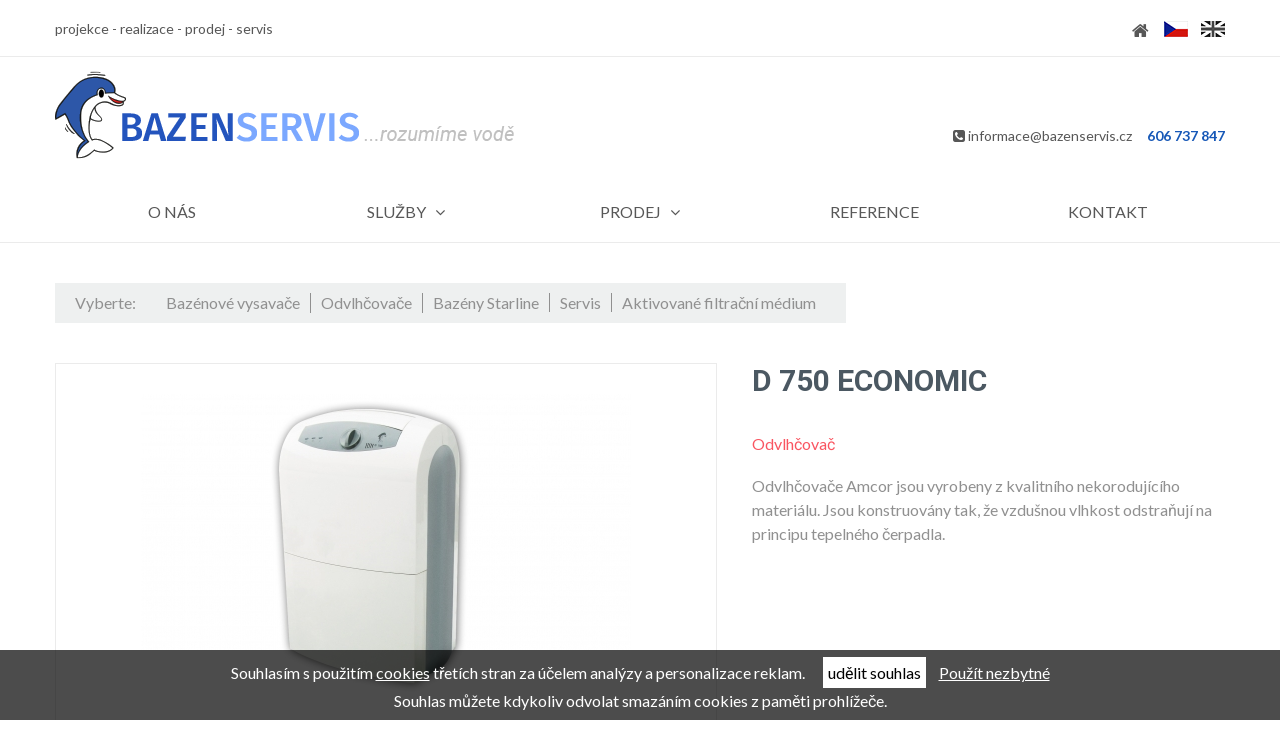

--- FILE ---
content_type: text/html; charset=UTF-8
request_url: https://www.bazenservis.cz/d-750-economic_21
body_size: 4172
content:
<!DOCTYPE html>
<html lang="cs">
<head>
    <meta charset="utf-8" />
    <title>D 750 ECONOMIC</title>
    <meta name="viewport" content="width=device-width, initial-scale=1.0" />
    <meta name="author" content="PANKREA s.r.o." />
    <meta name="keywords" content="D, 750, ECONOMIC" />
    <meta name="description" content="Odvlhčovače Amcor jsou vyrobeny z kvalitního nekorodujícího materiálu. Jsou ..." />
    <meta name="format-detection" content="telephone=no" />
    <meta name="robots" content="index, follow" />
    <link href="/templates/shared.css" rel="stylesheet" />
    <link href="/templates/main.css?v=1801121003" rel="stylesheet" />
    <link href="https://fonts.googleapis.com/css?family=Lato:400,400i,700,700i|Roboto:400,400i,700&amp;subset=latin-ext" rel="stylesheet" />
    <link href="/includes/plugins/fancybox/jquery.fancybox.css" rel="stylesheet" />
    <link href="/includes/plugins/nivo-slider/nivo-slider.css" rel="stylesheet" />
    <link href="/includes/plugins/nivo-slider/themes/default/default.css" rel="stylesheet" />
    <link href="/templates/images/favicon.ico" rel="icon" />
    
    <script src="/includes/Widgets/?mods=default,Catalogue&amp;v=20251128064803"></script>
    <script src="/includes/plugins/fancybox/jquery.fancybox.pack.js"></script>
    <script src="/includes/plugins/nivo-slider/jquery.nivo.slider.js"></script>
</head>
<body>
    <script>
        window.dataLayer=window.dataLayer || [];
        function gtag(){dataLayer.push(arguments);}
        gtag("consent","default",{
            "ad_storage":"denied",
            "analytics_storage":"denied",
            "personalization_storage":"denied"
        });
    </script>
<!-- Google Tag Manager -->
<noscript><iframe src="//www.googletagmanager.com/ns.html?id=GTM-WN84XDR"
height="0" width="0" style="display:none;visibility:hidden"></iframe></noscript>
<script>(function(w,d,s,l,i){w[l]=w[l]||[];w[l].push({"gtm.start":
new Date().getTime(),event:"gtm.js"});var f=d.getElementsByTagName(s)[0],
j=d.createElement(s),dl=l!="dataLayer"?"&l="+l:"";j.async=true;j.src=
"//www.googletagmanager.com/gtm.js?id="+i+dl;f.parentNode.insertBefore(j,f);
})(window,document,"script","dataLayer","GTM-WN84XDR");</script>
<!-- End Google Tag Manager -->
<div id="mContext">
            <header>
                <div class="inner">
                    <div id="specialization"><a href="/cs/sluzby/projekt-bazenu" class="item">projekce</a> <a href="/cs/sluzby/realizace-bazenu-koupalist-lazni" class="item">realizace</a> <a href="/cs/prodej-bazenove-techniky" class="item">prodej</a> <a href="/cs/sluzby/servis-koupalist-a-bazenu" class="item">servis</a></div>
                    <div id="lang">
                        <a href="/" class="cs selected"></a>
			<a href="/en" class="en"></a>
                        
                    </div>
                    <div id="home"><a href="/"></a></div>
                    <div class="cleaner"></div>
                </div>
                <div class="line"></div>
                <div class="inner">
                    <div class="logo">
                        <a href="/"><img src="/templates/images/logo.png" alt="bazenservis.cz" /></a>
                    </div>
                    <div class="claim"><img src="/templates/images/claim.png" alt="rozumíme vodě" /></div>
                    <div class="cta"><a href="mailto:informace@bazenservis.cz">informace@bazenservis.cz</a><a href="tel:+420606737847">606 737 847</a></div>
                    <div class="cleaner"></div>
                </div>
                <div class="inner" id="menu">
                    <nav class="menu">
                        <a href="#"></a>
                        <ul>
                <li class="liItem0 expanded haschilds">
                    <a href="/cs/bazenservis-tyniste-nad-orlici"><span class="masterText">O nás</span>
                    <span class="doexpandchild"></span></a>
                    <ul>
                <li class="liItem0 expanded">
                    <a href="/cs/o-nas/historie-spolecnosti"><span class="masterText">Historie</span>
                    </a>
                    </li>
                    <li class="liItem1 expanded">
                    <a href="/cs/o-nas/hodnoty"><span class="masterText">Hodnoty</span>
                    </a>
                    </li>
                    </ul>
                </li>
                    <li class="liItem1 expanded haschilds">
                    <a href="/cs/sluzby"><span class="masterText">Služby</span>
                    <span class="doexpandchild"></span></a>
                    <ul>
                <li class="liItem0 expanded">
                    <a href="/cs/sluzby/projekt-bazenu"><span class="masterText">Projekce</span>
                    </a>
                    </li>
                    <li class="liItem1 expanded">
                    <a href="/cs/sluzby/realizace-bazenu-koupalist-lazni"><span class="masterText">Realizace</span>
                    </a>
                    </li>
                    <li class="liItem2 expanded">
                    <a href="/cs/sluzby/servis-koupalist-a-bazenu"><span class="masterText">Servis</span>
                    </a>
                    </li>
                    </ul>
                </li>
                    <li class="liItem2 expanded haschilds">
                    <a href="/cs/prodej-bazenove-techniky"><span class="masterText">Prodej</span>
                    <span class="doexpandchild"></span></a>
                    <ul>
                <li class="liItem0 expanded">
                    <a href="/bazenove-vysavace_27"><span class="masterText">Bazénové vysavače</span>
                    </a>
                    </li>
                    <li class="liItem1 expanded">
                    <a href="/odvlhcovace_33"><span class="masterText">Odvlhčovače</span>
                    </a>
                    </li>
                    <li class="liItem2 expanded">
                    <a href="/cs/monoblokove-bazeny-starline"><span class="masterText">Bazény Starline</span>
                    </a>
                    </li>
                    <li class="liItem3 expanded">
                    <a href="/cs/prodej/servis-prodanych"><span class="masterText">Servis</span>
                    </a>
                    </li>
                    <li class="liItem4 expanded">
                    <a href="/cs/aktivovane-filtracni-medium"><span class="masterText">Aktivované filtrační médium</span>
                    </a>
                    </li>
                    </ul>
                </li>
                    <li class="liItem3 expanded">
                    <a href="/cs/reference"><span class="masterText">Reference</span>
                    </a>
                    </li>
                    <li class="liItem4 expanded">
                    <a href="/cs/kontakt"><span class="masterText">Kontakt</span>
                    </a>
                    </li>
                    </ul>
                
                    </nav>
                </div>
            </header>
            <div class="line"></div><div id="catologueContent">
        <div class="inner">
        <div class="anav">
            <div class="title">Vyberte:</div>
            <ul>
                <li class="liItem0">
                    <a href="/bazenove-vysavace_27"><span class="masterText">Bazénové vysavače</span>
                    </a>
                    </li>
                    <li class="liItem1">
                    <a href="/odvlhcovace_33"><span class="masterText">Odvlhčovače</span>
                    </a>
                    </li>
                    <li class="liItem2">
                    <a href="/cs/monoblokove-bazeny-starline"><span class="masterText">Bazény Starline</span>
                    </a>
                    </li>
                    <li class="liItem3">
                    <a href="/cs/prodej/servis-prodanych"><span class="masterText">Servis</span>
                    </a>
                    </li>
                    <li class="liItem4">
                    <a href="/cs/aktivovane-filtracni-medium"><span class="masterText">Aktivované filtrační médium</span>
                    </a>
                    </li>
                    </ul>
                
            <div class="cleaner"></div>
        </div>
        <div class="cleaner"></div>
    <div class="detail">
    <div class="imagesPart">
    <div class="main">
<a href="/data/productslists/1/plp/21/click/585907a99650a.jpg" class="fancybox" data-fancybox-group="product_21">
                        <img src="/data/productslists/1/plp/21/detail/585907a99650a.jpg" alt="585907a99650a.jpg" />
                    </a>
</div><div class="others"></div>
    </div>
    <div class="textRP">
        <h1>D 750 ECONOMIC</h1>
        <div class="group">Odvlhčovač</div>
        <p>Odvlhčovače Amcor jsou vyrobeny z kvalitního nekorodujícího materiálu. Jsou konstruovány tak, že vzdušnou vlhkost odstraňují na principu tepelného čerpadla.</p>
        <div class="productproperties"></div>
    </div>
    <div class="cleaner"></div>
    <div class="filesBox product"><div class="file"><div class="type"><img src="/downloads/pdf-icon.png" alt="pdf" width="35" height="35" /></div><div class="txt"><strong><a href="/downloads/productfiles/21/6819b3b35fa7e.pdf" download="katalog-bazenservis 2025.pdf.pdf">katalog-bazenservis 2025.pdf</a></strong><br />Velikost: 16,8 MB</div><div class="cleaner"></div></div><div class="file"><div class="type"><img src="/downloads/pdf-icon.png" alt="pdf" width="35" height="35" /></div><div class="txt"><strong><a href="/downloads/productfiles/21/682d7066eb5f7.pdf" download="katalogovy list amcor d750 e.pdf.pdf">katalogovy list amcor d750 e.pdf</a></strong><br />Velikost: 0,7 MB</div><div class="cleaner"></div></div></div>
    <div class="dnav">
        <ul>
            <li class="selected"><a href="#description">Popis</a></li>
            <!-- <li><a href="#files">Soubory ke stažení</a></li> -->
        </ul>
        <div class="cleaner"></div>
    </div>
    <div class="tabs">
        <div class="tab selected" id="description">
            <p>Součástí výbavy odvlhčovačů Amcor je automatické odmrazování. Vzhledem k jednoduché instalaci a snadné údržbě lze odvlhčovače Amcor použít jak ve starších tak i v nově budovaných prostorách.</p>
<h2>Použití</h2>
<p>Odvlhčovače Amcor jsou nezbytné pro vnitřní bazény, u kterých není zřízena vzduchotechnika. Odstraňují ze vzduchu vlhkost, zamezují kondenzaci páry na oknech a stěnách a odstraňují tak příčinu vzniku plísní. Odvlhčovače Amcor lze využít všude, kde vznikají problémy se zvýšenou vlhkostí vzduchu - tedy nejen v bazénech. Odvlhčovače jsou vybaveny prachovými filtry a zároveň s odvlhčením zlepšují čistotu vzduchu.</p>
<h2>Specifikace</h2>
<p>Odvlhčovač D750 Economic je moderní zařízení s příjemnou vnější úpravou. Při optimálních podmínkách je schopen odvlhčit až 16 litrů denně. Váží pouhých 21 kg a je vybaven kolečky a výsuvným držadlem. Kondenzát je možno zachycovat do zásobníku na zkondenzovanou vodu nebo ho lze odvádět nepřetržitě hadicí mimo odvlhčovač.</p>
<h2>Technické údaje</h2>
<table class="tabProd">
<tbody>
<tr>
<td>Odvlhčení</td>
<td>16 l / den</td>
</tr>
<tr>
<td>Přefiltrovaný objem vzduchu</td>
<td>300 m<sup>3</sup> / hod.</td>
</tr>
<tr>
<td>Nasávání vzduchu</td>
<td>zadem</td>
</tr>
<tr>
<td>Výtlak vzduchu</td>
<td>vrchem</td>
</tr>
<tr>
<td>Objem zásobníku kond. vody</td>
<td>5 l</td>
</tr>
<tr>
<td>Napojení hadice kond. vody</td>
<td>13 mm</td>
</tr>
<tr>
<td>Plocha filtru vzduchu</td>
<td>480 cm<sup>2</sup></td>
</tr>
<tr>
<td>Elektrické napájení</td>
<td>230 V / 50 Hz</td>
</tr>
<tr>
<td>Elektrický příkon</td>
<td>0,55 kW</td>
</tr>
<tr>
<td>Regulátor vlhkosti</td>
<td>ZABUDOVANÝ</td>
</tr>
<tr>
<td>Chladivo</td>
<td>R 410A</td>
</tr>
<tr>
<td>Provozní teplota vzduchu</td>
<td>10 - 35 °C</td>
</tr>
<tr>
<td>Rozměr š/v/h</td>
<td>390/612/270 mm</td>
</tr>
<tr>
<td>Hmotnost</td>
<td>15 kg</td>
</tr>
</tbody>
</table>
<p><br />Detailní technické podmínky k provozování zařízení jsou uvedeny v návodu.</p>
        </div>
        <div class="tab" id="files">
            </div></div>
        <div class="cleaner"></div>
    </div>
    
        </div>
    </div>
    </div></div></div><div class="footer" id="hp3Btns">
<div class="inner"><a href="/cs/sluzby" class="item">
<div class="text">
<div class="title">N&aacute;vrh a realizace</div>
<div class="sub">Koupali&scaron;tě, baz&eacute;ny, wellness, l&aacute;zně</div>
</div>
<div class="cleaner"></div>
</a> <a href="/cs/prodej-bazenove-techniky" class="item">
<div class="text">
<div class="title">Prodej</div>
<div class="sub">Vysavačů a odvlhčovačů</div>
</div>
<div class="cleaner"></div>
</a> <a href="/cs/sluzby/servis-koupalist-a-bazenu" class="item">
<div class="text">
<div class="title">Servis</div>
<!--<div class="sub">V&scaron;eho druhu</div>--></div>
<div class="cleaner"></div>
</a>
<div class="cleaner"></div>
</div>
</div><div class="line"></div>
            <div id="logos">
                <div class="inner">
                    <div class="in"><a href="http://www.aquapce.cz/" target="_blank"><img src="/templates/images/c1.jpg" alt="c1" /></a> <a href="http://www.bazen-litomysl.cz/" target="_blank"><img src="/templates/images/c2.jpg" alt="c2" /></a> <a href="http://www.surfarena.cz/" target="_blank"><img src="/templates/images/c3.jpg" alt="c3" /></a> <a href="http://bazen.tsvmyto.cz/" target="_blank"><img src="/templates/images/c4.jpg" alt="c4" /></a> <a href="http://sportkralupy.cz/" target="_blank"><img src="/templates/images/c5.jpg" alt="c5" /></a> <a href="http://koupaliste-mor-krumlov.webnode.cz/" target="_blank"><img src="/templates/images/c6.jpg" alt="c6" /></a></div>
                </div>
            </div>
            <footer>
                <div class="inner">
                    <div class="threeCols">
                        <div class="col">
                            <div class="logo"><a href="/"><img src="/templates/images/logo.png" alt="bazenservis.cz" /></a></div>
                            <div class="addr"><a class="map" href="/cs/kontakt">BAZENSERVIS s.r.o. <br />Čapkova 538, 517 21 T&yacute;ni&scaron;tě nad Orlic&iacute;</a> <a class="mail" href="mailto:informace@bazenservis.cz">informace@bazenservis.cz</a> <a class="phone" href="tel:+420494372010">494 372 010</a></div>
<p><a href="/downloads/politika-spolecnosti.pdf" target="_blank" rel="noopener">Politika společnosti</a><br /><a href="/downloads/2023/formular-odstoupeni-od-smlouvy.pdf" target="_blank" rel="noopener">Formul&aacute;ř odstoupen&iacute; od smlouvy</a></p>
                        </div>
                        <div class="col">
                            <div class="superTitle">Informace</div>
                            <nav class="fln">
                                <ul>
  		<li><a href="/cs/bazenservis-tyniste-nad-orlici">O nás</a>
                                    </li>
  			<li><a href="/cs/sluzby/projekt-bazenu">Projekce</a>
                                    </li>
  			<li><a href="/cs/o-nas/historie-spolecnosti">Historie</a>
                                    </li>
  			<li><a href="/cs/sluzby/realizace-bazenu-koupalist-lazni">Realizace</a>
                                    </li>
  			<li><a href="/cs/o-nas/hodnoty">Hodnoty</a>
                                    </li>
  			<li><a href="/cs/prodej-bazenove-techniky">Prodej</a>
                                    </li>
  			<li><a href="/cs/sluzby/servis-koupalist-a-bazenu">Servis</a>
                                    </li>
  			<li><a href="/cs/kontakt">Kontakt</a>
                                    </li>
  			<li><a href="/cs/reference">Reference</a>
                                    </li>
  			</ul>
                                <div class="cleaner"></div>
                            </nav>
                        </div>
                        <div class="col">
                            <div class="lnona">
<div class="superTitle">Kontaktn&iacute; formul&aacute;ř</div>
<div class="text">Chcete se dozvědět v&iacute;ce informac&iacute;?</div>
<a class="link" href="/cs/kontaktni-formular">Napi&scaron;te n&aacute;m</a><br /><br /><a class="link" href="/downloads/prodejce">Pro prodejce</a></div>
                        </div>
                        <div class="cleaner"></div>
                    </div>
                </div>
            </footer>
            <div id="absFooter">
                <span>©2026 BAZENSERVIS s.r.o.</span>
                <a href="http://www.pankrea.cz" target="_blank">Webové stránky ©2026 PANKREA</a>
                <a href="http://www.pankrea.cz/estofan" target="_blank">Provozováno na systému Estofan</a>
                <a href="#" id="cookieschange">Nastavení cookies</a>
            </div>
        </div>
    <div id="mainMenu" class="sidenav">
        <div class="supertitle">Menu</div>
        <ul>
                <li class="liItem0 expanded haschilds">
                    <a href="/cs/bazenservis-tyniste-nad-orlici"><span class="masterText">O nás</span>
                    <span class="doexpandchild"></span></a>
                    <ul>
                <li class="liItem0 expanded">
                    <a href="/cs/o-nas/historie-spolecnosti"><span class="masterText">Historie</span>
                    </a>
                    </li>
                    <li class="liItem1 expanded">
                    <a href="/cs/o-nas/hodnoty"><span class="masterText">Hodnoty</span>
                    </a>
                    </li>
                    </ul>
                </li>
                    <li class="liItem1 expanded haschilds">
                    <a href="/cs/sluzby"><span class="masterText">Služby</span>
                    <span class="doexpandchild"></span></a>
                    <ul>
                <li class="liItem0 expanded">
                    <a href="/cs/sluzby/projekt-bazenu"><span class="masterText">Projekce</span>
                    </a>
                    </li>
                    <li class="liItem1 expanded">
                    <a href="/cs/sluzby/realizace-bazenu-koupalist-lazni"><span class="masterText">Realizace</span>
                    </a>
                    </li>
                    <li class="liItem2 expanded">
                    <a href="/cs/sluzby/servis-koupalist-a-bazenu"><span class="masterText">Servis</span>
                    </a>
                    </li>
                    </ul>
                </li>
                    <li class="liItem2 expanded haschilds">
                    <a href="/cs/prodej-bazenove-techniky"><span class="masterText">Prodej</span>
                    <span class="doexpandchild"></span></a>
                    <ul>
                <li class="liItem0 expanded">
                    <a href="/bazenove-vysavace_27"><span class="masterText">Bazénové vysavače</span>
                    </a>
                    </li>
                    <li class="liItem1 expanded">
                    <a href="/odvlhcovace_33"><span class="masterText">Odvlhčovače</span>
                    </a>
                    </li>
                    <li class="liItem2 expanded">
                    <a href="/cs/monoblokove-bazeny-starline"><span class="masterText">Bazény Starline</span>
                    </a>
                    </li>
                    <li class="liItem3 expanded">
                    <a href="/cs/prodej/servis-prodanych"><span class="masterText">Servis</span>
                    </a>
                    </li>
                    <li class="liItem4 expanded">
                    <a href="/cs/aktivovane-filtracni-medium"><span class="masterText">Aktivované filtrační médium</span>
                    </a>
                    </li>
                    </ul>
                </li>
                    <li class="liItem3 expanded">
                    <a href="/cs/reference"><span class="masterText">Reference</span>
                    </a>
                    </li>
                    <li class="liItem4 expanded">
                    <a href="/cs/kontakt"><span class="masterText">Kontakt</span>
                    </a>
                    </li>
                    </ul>
                
    </div>
    <div id="AL" class="sidenav">
    
    </div>
</body>
</html>


--- FILE ---
content_type: text/css
request_url: https://www.bazenservis.cz/templates/shared.css
body_size: 603
content:
.cleaner{width:0; height:0; clear:both; font-size:0;}
img {border:0;}
.imagesGallery{width:100%; padding-top:10px;}
.imagesGalleryItem{float:left;}
.imagesGallery.about .imagesGalleryItem{margin-right: 30px; margin-bottom: 30px}
.imagesGalleryItem img {padding: 3px;}
.toGallery{margin-bottom: 0.8em;}

#cookiesI{background: rgba(0,0,0,0.7); color: #fff; text-align: center; width: 100%; padding: 7px 0; position: fixed; bottom: 0; left: 0; right: 0; line-height: 25px; z-index: 100}
#cookiesI.hiddenpolicy{display: none}
#cookiesI a{color: #fff}
#cookiesI a.btn{background: #fff; padding: 3px 5px; display: inline-block; text-decoration: none; color: #000; margin-left: 15px}
/* 
Orders default
Can be altered without display:none;
*/
.bcSuccInfo{display:none; color: #0f0;}
#CartOthersData{display:none;}
#FinishOrder{display:none;}
#TA{display:none;}
@media screen and (max-width:1180px){
    .imagesGallery.about{text-align: center}
    .imagesGallery.about .imagesGalleryItem{float: none; display: inline-block}
}

input,textarea{font-family: Arial, sans-serif; font-weight: 400; font-size: 13px}
#contactForm label{display: block; width: 20%; float: left; margin-bottom: 5px; height: 32px; line-height: 32px}
#contactForm input{display: block; width: calc(79% - 12px); margin-left: 1%; float: left; border:1px solid #707070; height: 32px; margin-bottom: 5px; line-height: 1em; padding: 0 5px; border-radius: 6px;}
#contactForm textarea{display: block; width: calc(79% - 22px); margin-left: 1%; float: left; resize:none;border:1px solid #707070; padding: 10px; height: 90px; margin-bottom: 5px; border-radius: 6px}
#contactForm select{display: block; width: 79%;margin-left: 1%; float: left; border:1px solid #707070; height: 32px; margin-bottom: 5px;  border-radius: 6px}
#recaptcha_widget_div{float: right; margin-bottom: 5px}
#contactForm input#file{border:0; height: 25px; margin-top: 5px}
#contactForm input.submit{width: 150px; background: #1758B7; float: right; color: #fff; border-color: #1758B7; cursor: pointer;}
#contactForm input.submit:hover{opacity: 0.9}
#contactForm .dataProtection{float: left; max-width: calc(100% - 350px); font-size: 14px}
@media screen and (max-width:600px){
    #contactForm {margin: 0 10px;}
    #contactForm label{width: 100%; float: none}
    #contactForm input{width: calc(100% - 12px); margin-right: 0; float: none}
    #contactForm textarea{width: calc(100% - 22px); margin-right: 0; float: none}
    #contactForm .dataProtection{max-width: 100%; width: 100%; margin-bottom: 5px}
    #contactForm label.twolines{height: 45px; line-height: normal}
}
#cookiesI #cookiespolicybtn{background: #fff; padding: 3px 5px; display: inline-block; text-decoration: none; color: #000; margin-left: 15px}
.border0{border:none}

--- FILE ---
content_type: text/css
request_url: https://www.bazenservis.cz/templates/main.css?v=1801121003
body_size: 4572
content:
@font-face{font-family:'FontAwesome';src:url('fonts/fontawesome-webfont.eot?v=4.5.0');src:url('fonts/fontawesome-webfont.eot?#iefix&v=4.5.0') format('embedded-opentype'),url('fonts/fontawesome-webfont.woff2?v=4.5.0') format('woff2'),url('fonts/fontawesome-webfont.woff?v=4.5.0') format('woff'),url('fonts/fontawesome-webfont.ttf?v=4.5.0') format('truetype'),url('fonts/fontawesome-webfont.svg?v=4.5.0#fontawesomeregular') format('svg');font-weight:normal;font-style:normal}
body{padding: 0; margin: 0; background: #fff; color: #909090; font-size: 16px; font-family: 'Lato','Roboto',sans-serif; min-width: 292px}
.cleaner{width: 0; height: 0; line-height: 0; font-size: 0; clear: both}
.inner{max-width: 1170px; width: 100%; margin: 0 auto; position: relative}
.line{width: 100%; height: 1px; background: #ebebeb}
header{position: relative; z-index: 4}
#specialization{float: left; height: 56px; line-height: 56px;color: #575757;}
#specialization *{color: #575757; text-decoration: none; font-size: 14px;}
#specialization *::after{content: ' - ';}
#specialization *:last-child::after{content:''}
#lang{float: right; height: 56px; padding-top: 21px; box-sizing: border-box}
#lang>a:nth-child(1){margin-right: 10px; background-image: url(images/flagCs.png)}
#lang>a:nth-child(2){background-image: url(images/flagEn.png)}
#lang>a{width: 24px; height: 16px; display: inline-block; background-repeat: no-repeat; background-position: center center; background-color: gray; background-blend-mode:luminosity}
#lang>a.selected,#lang>a:hover{background-blend-mode:unset; background-color: transparent}
#home{float: right; height: 56px; padding-top: 19px; box-sizing: border-box; margin-right: 15px}
#home>a{display: inline-block; text-decoration: none; font-size: 18px; color: #575757}
#home>a::after{content:'\f015'; font-family: 'FontAwesome';}
.logo{float: left; margin-top: 14px;}
.logo a{text-decoration: none}
.logo img{max-width: 100%}
.claim{margin-top: 68px; float: left}
.cta{float: right; margin-top: 68px }
.cta a{text-decoration: none; font-size: 14px; color: #575757}
.cta a:nth-child(1)::before{content:'\f098'; font-family: 'FontAwesome'; margin-right: 3px;}
.cta a:nth-child(2){color: #1758b7; margin-left: 15px; font-weight: bold}
#menu.inner{z-index: 3}
.menu{width: 100%; margin-top: 20px;}
.menu>a{display: none}
.menu>ul{list-style: none; margin: 0; padding: 0; width: 100%; display: table; table-layout: fixed}
.menu>ul>li{display: table-cell; margin: 0; padding: 0; /*background: #1758b7;*/ position: relative}
.menu>ul>li.selected{/*background: #39454f*/}
.menu>ul>li>a{display: block; text-decoration: none; color: #575757; height: 60px; line-height: 60px; text-transform: uppercase; font-size: 16px; box-sizing: border-box;text-align: center}
.menu>ul>li:nth-child(2)>a::after,.menu>ul>li:nth-child(3)>a::after{content:'\f107'; font-family: 'FontAwesome'; margin-left: 6px;}
.menu>ul>li.selected>a,.menu>ul>li:hover>a{border-bottom: 3px solid #2354BD}
.menu>ul>li.throw>a{border-bottom: 3px solid #3778d7}
.menu>ul>li>ul{position: absolute; left: 0; top:60px; display: none; margin: 0; padding: 0; background: #39454f; list-style: none; width: 100%}
.menu>ul>li>ul>li{list-style-image: none; margin: 0; padding: 0;}
.menu>ul>li>ul>li>a{padding: 8px 15px; display: block; text-decoration: none;color: #fff}
.menu>ul>li>ul>li.selected>a{text-decoration: underline}
.menu>ul>li>ul>li>a:hover{background: #1758b7}
.menu>ul>li:hover>ul{display: block}
.menu>ul>li:nth-child(1):hover>ul{display: none}
#sliderArea{position: relative; z-index: 2}
#sliderArea img{max-width: 100%}
#hp3Btns{position: relative; z-index: 3; margin-top: -60px;}
#hp3Btns .inner{background: #f7f7f7; height: 120px}
#hp3Btns .inner .item{width: 33.33%; float: left; box-sizing: border-box; padding-left: 60px; padding-top: 38px;font-family: 'Roboto', sans-serif; display: block; text-decoration: none; color: #909090}
#hp3Btns .inner .item::before{content:'\f040'; font-family: 'FontAwesome'; font-size: 35px; color: #1758b7; display: block; float: left; margin-right: 20px; margin-top: 3px}
#hp3Btns .inner .item:nth-child(2)::before{content:'\f07a'}
#hp3Btns .inner .item:nth-child(3)::before{content:'\f085'}
#hp3Btns .inner .item .text{float: left}
#hp3Btns .inner .item .title{font-size: 18px; font-weight: bold; display: block;text-transform: uppercase; margin-bottom: 2px}
#hp3Btns .inner .item .sub{color: #575757; font-size: 14px; display: block}
#hp3Btns.footer{margin-top: 0; background: #f7f7f7}
#hpProducts{margin-top: 60px}
#hpProducts .superTitle{font-weight: bold; font-family: 'Roboto',sans-serif; font-size: 24px; padding-bottom: 10px; border-bottom: 4px solid #ebebeb; margin-bottom: 40px; text-transform: uppercase}
#hpProducts .items{margin-bottom: 60px}
#hpProducts .items .item{max-width: /*31.44%*/ 48.54%; float: left; width: 100%; box-sizing: border-box; border:1px solid #ebebeb; display: block; text-decoration: none; height: 187px; margin-right: 2.8%; color: #575757}
#hpProducts .items .item .in{border:4px solid transparent; box-sizing: border-box; width: 100%; height: 100%; display: table;}
#hpProducts .items .item:hover .in{border-color:#ebebeb}
/*#hpProducts .items .item:nth-child(1){height: 405px;}
#hpProducts .items .item:nth-child(1),#hpProducts .items .item:nth-child(2){margin-bottom: 31px}
#hpProducts .items .item:nth-child(2),#hpProducts .items .item:nth-child(4){margin-right: 0}*/
#hpProducts .items .item:nth-child(2){margin-right: 0}
#hpProducts .items .item .img{width: 50%; display: table-cell; vertical-align: middle}
#hpProducts .items .item .img img{max-width: 100%}
#hpProducts .items .item .text{display: table-cell; width: 50%; padding-left: 20px; box-sizing: border-box; vertical-align: middle; padding-right: 20px}
#hpProducts .items .item .text .title{font-weight: 400; margin-bottom: 15px; font-size: 24px; font-family: 'Roboto',sans-serif; text-transform: uppercase}
#hpProducts .items .item .text .group{color: #f95561}
/*#hpProducts .items .item:nth-child(1) .img{width: 100%; text-align: center; display: block; padding-top: 35px}
#hpProducts .items .item:nth-child(1) .text{margin-top: 40px; padding-left: 30px; width: 100%; box-sizing: border-box; display: block}*/
#hpBans{margin-bottom: 40px}
#hpBans .ban1{float: left; width: 65.33%}
#hpBans img{max-width: 100%}
#hpBans .ban2{float: right; width: 31.35%}
#hpContentArea{margin-bottom: 40px}
#hpContentArea .left{width: 56.5%; float: left}
#hpContentArea .left.full{width: 100%}
#hpContentArea .right{width: 38.5%; float: right;}
#hpContentArea .left h1{font-size: 24px; padding-bottom: 0.6em; margin-bottom: 0; border-bottom: 4px solid #4b5862; color: #575757;text-transform: uppercase}
#hpContentArea .left .content{background: #f7f7f7; color: #575757; padding: 62px 45px}
#hpContentArea .right .mlink{float: right; margin-top: 4px; font-weight: bold; font-size: 16px; font-family: 'Roboto',sans-serif; text-decoration: none; color: #575757}
#hpContentArea .right .mlink::after{content:'\f101'; font-family: 'FontAwesome'; margin-left: 5px}
#hpContentArea .right .superTitle{font-size: 24px; padding-bottom: 0.6em; font-weight: 700; margin-bottom: 0; border-bottom: 4px solid #f95561; color: #575757; text-transform: uppercase}
#hpContentArea .left h2{font-size: 16px; font-family: 'Lato','Roboto',sans-serif; margin-bottom: 1em;text-transform: uppercase}
#hpContentArea .right .item{display: block; padding: 30px; border:1px solid #ebebeb; border-top: 0; text-decoration: none}
#hpContentArea .right .item img{max-width: 100%}
#hpContentArea .right .item .title{margin-top: 15px; margin-bottom: 10px; font-size: 16px; font-family: 'Roboto',sans-serif; font-weight: 700}
#hpContentArea .right .item .date{font-family: 'Roboto',sans-serif;font-style: italic; font-size: 14px; margin-bottom: 10px}
#hpContentArea .right .item .date::before{content: '\f274'; font-family: 'FontAwesome'; margin-right: 5px; font-style: normal}
#hpContentArea .right .item p{margin-bottom: 0}
#logos{padding-top: 10px; padding-bottom: 10px}
#logos .in{width: 100%; display: table; table-layout: fixed}
#logos a{display: table-cell; text-decoration: none; text-align: center}
#logos a img{max-width: 100%}
footer {background: #eef0f0; padding: 30px 0}
footer .threeCols .col{width: 31%; float: left; margin-right: 3.5%;}
footer .threeCols .col:nth-child(3){margin-right: 0}
footer .threeCols .col:nth-child(2),footer .threeCols .col:nth-child(3){padding-top: 70px}
footer .logo{float: none}
footer .addr{ margin-top: 40px}
footer .addr a{text-decoration: none; display: block; margin-bottom: 15px; position: relative; padding-left: 30px}
footer .addr a::before{content:'\f278'; font-family: 'FontAwesome'; position: absolute; left: 0; top:3px}
footer .addr a:nth-child(2)::before{content: '\f1d9'}
footer .addr a:nth-child(3)::before{content: '\f098'}
footer .superTitle{text-transform: uppercase; font-family: 'Roboto',sans-serif; font-size: 15px; font-weight: 700; margin-bottom: 40px}
footer .fln ul{list-style: none; margin: 0; padding: 0}
footer .fln ul>li{list-style-image: none; margin: 0; padding: 0; width: 50%; float: left}
footer .fln ul>li>a{color: #909090; text-decoration: none; display: block; font-size: 15px; padding: 0 0 15px;}
footer .text{margin-bottom: 1em}
footer .link{display: inline-block; padding: 10px 15px; text-transform: uppercase; color: #fff; text-decoration: none; font-family: 'Roboto',sans-serif; font-weight: bold; font-size: 15px; background: #4b5862}
#absFooter{padding: 20px 0; color: #909090; background: #4b5862; font-size: 13px; font-family: 'Roboto',sans-serif; text-align: center}
#absFooter *::after{content: ' | ';}
#absFooter a{text-decoration: none; color: #909090}
#absFooter *:last-child::after{content: ''}
#articlesContent{padding: 40px 0}
.anav{background: #eef0f0; float: left; padding: 10px 20px; margin-bottom: 40px}
.anav .title{float: left; margin-right: 20px}
.anav ul{float: left; margin: 0; padding: 0; list-style: none}
.anav ul li{float: left; margin: 0; padding: 0; list-style-image: none; border-right: 1px solid #909090}
.anav ul li:last-of-type{border-right: 0}
.anav ul li a{color: #909090; text-decoration: none; display: block; margin: 0 10px}
.anav ul li a:hover{text-decoration: underline;}
.anav ul li.selected a{text-decoration: underline; color: #1758b7}
#articlesContent .items .item{width: 31%; margin-right: 3.5%; float: left; text-decoration: none; display: block; margin-bottom: 30px}
#articlesContent .items .item:nth-child(3n){margin-right: 0}
#articlesContent .items .item img{max-width: 100%}
#articlesContent .items .item .date{margin-top: 10px;font-family: 'Roboto',sans-serif;font-style: italic; font-size: 14px; margin-bottom: 10px}
#articlesContent .items .item .date::before{content: '\f274'; font-family: 'FontAwesome'; margin-right: 5px; font-style: normal}
#articlesContent .items .item h2{font-size: 24px; font-weight: 400; height: 55px; overflow: hidden}
#articlesContent .items .item .perex{height: 72px; overflow: hidden}
#articlesContent .items .item .link{margin-top: 20px; border:1px solid #4b5862; color: #4b5862; display: inline-block; padding: 12px 20px}
#articlesContent .items .item .link::after{content:'\f105'; font-family: 'FontAwesome'; margin-left: 5px}
#articlesContent .items .item:hover .link{background: #4b5862; color: #fff}
#articlesContent .detail .return{margin-top: 20px; margin-bottom: 20px; display: inline-block; border:1px solid #4b5862; padding: 15px 20px; width: 120px; display: block; text-decoration: none}
#articlesContent .detail .return::after{content:'\f104'; font-family: 'FontAwesome'; float: right; margin-top: 2px}
#articlesContent .detail .return:hover{background: #4b5862; color:#fff}
#articlesContent .detail .img{float: left; width: 31.2%}
#articlesContent .detail .img img{max-width: 100%}
#articlesContent .detail .perexpart{float: left; margin-left: 4.2%; width: 64.6%;}
#articlesContent .detail .date{font-family: 'Roboto',sans-serif;font-style: italic; font-size: 14px; margin-bottom: 10px}
#articlesContent .detail .date::before{content: '\f274'; font-family: 'FontAwesome'; margin-right: 5px; font-style: normal}
#articlesContent .detail h1{font-size: 39px; font-weight: normal}
#articlesContent .detail .perexpart p{font-size: 22px}
#articlesContent .detail .articleContent{margin-top: 30px}
#classicContent{padding: 40px 0}
#classicContent.wide{padding: 40px 0 0}
#catologueContent{padding: 40px 0}
#catologueContent h1{color: #4b5862; font-size: 30px; text-transform: uppercase; margin-bottom: 1.2em}
#catologueContent .items{margin-bottom: 20px}
#catologueContent .items .item{text-decoration: none; display: block; width: 23%; float: left; margin-right: 2.66%; margin-bottom: 35px}
#catologueContent .items .item:nth-child(4n){margin-right: 0}
#catologueContent .items .item .img{border:1px solid #ebebeb; padding: 30px 0; text-align: center}
#catologueContent .items .item img{max-width: 100%;}
#catologueContent .items .item .text{margin-top: 15px}
#catologueContent .items .item h2{font-size: 16px; font-weight: bold; font-family: 'Lato',sans-serif; height: 40px; overflow: hidden}
#catologueContent .items .item .group{color: #f95561;}
#catologueContent .detail .imagesPart{width: 56.61%; float: left; text-align: center; padding: 30px 0 20px; border:1px solid #ebebeb; box-sizing: border-box}
#catologueContent .detail .imagesPart .main{margin-bottom: 20px}
#catologueContent .detail .imagesPart img{max-width: 100%}
#catologueContent .detail .imagesPart .others a{display: inline-block; width: 76px; margin-right: 20px; border:1px solid #ebebeb;}
#catologueContent .detail .textRP{width: 40%; float: left; margin-left: 3%}
#catologueContent .detail .textRP h1{text-transform: none;}
#catologueContent .detail .textRP .group{color: #f95561; margin-bottom: 20px}
#catologueContent .detail .dnav{margin-top: 40px}
#catologueContent .detail .dnav ul{list-style: none; margin: 0; padding: 0}
#catologueContent .detail .dnav ul li{list-style-image: none; margin: 0 40px 0 0; padding: 0; float: left;}
#catologueContent .detail .dnav ul li a{display: block; height: 40px; line-height: 40px; box-sizing: border-box; border-top:2px solid transparent; text-transform: uppercase; font-weight: 700; color: #575757; font-family: 'Roboto',sans-serif; text-decoration: none}
#catologueContent .detail .dnav ul li.selected a{border-top-color: #f95561}
#catologueContent .detail .tabs .tab{display: none; border:1px solid #ebebeb; box-sizing: border-box; padding: 20px;}
#catologueContent .detail .tabs .tab.selected{display: block}
#catologueContent .detail .propertiesOptions>img{max-width: 19%; margin-right: 1%}
#wide h1{color: #575757}
#wide .wideArea{background: #eef0f0}
#wide .wideArea .left{width: 56.16%; float: left}
#wide .wideArea .left .txt{max-width: 696px; float: right; width: 100%; box-sizing: border-box; padding-right: 60px; padding-top: 60px;}
#wide .wideArea .right{width:43.84%; float:left}
#wide .wideArea .right img{max-width: 100%}
#wide .padded{padding-top: 60px; padding-bottom: 60px}
#wide .padded h2{font-weight: 400}
.specnav ul{list-style: none; margin: 0 0 40px; padding: 0; width: 100%; display: table; table-layout: fixed}
.specnav ul li{list-style-image: none; margin: 0; padding: 0; display: table-cell}
.specnav ul li a{display: block; margin: 0; text-align: center; box-sizing: border-box; height: 138px; border-right:2px solid #fff; text-decoration: none; color: #575757;font-weight: 700; font-size: 25px; font-family: 'Roboto',sans-serif; padding-top: 37px; background: #f0f0f0 url(images/sitebtn2.png) no-repeat center 72px;}
.specnav ul li.selected a,.specnav ul li:hover a{background-color: #e0e0e0; color: #575757}
.specnav ul li:first-child a{margin-left: 0}
.specnav ul li:last-child a{margin-right: 0}
.pager{text-align: center; padding: 10px;}
.pager *{display: inline-block; width: 22px; height: 22px; line-height: 22px; text-decoration: none; color: #4b5862; margin-right: 10px}
.pager span{background: #4b5862; color: #fff}
#CatalogueOrderOption{display: none}
.blue{color:#1758b7}
.lightblue{color: #2768c7}
.green{color: #9ACE00}
.lightgreen{color: #aade10}
p{line-height: 1.5em; padding: 0; margin: 0 0 1.8em}
h1,h2,h3,h4,h5,h6{padding: 0; margin: 0 0 0.6em; font-family: 'Roboto', sans-serif; font-weight: 700;color: #575757}
h1{font-size: 45px;}
h2{font-size: 30px;}
h3{font-size: 22px}
h4{font-size: 20px}
h5{font-size: 18px}
h6{font-size: 16px}
a{color: #909090; text-decoration: underline}
a:hover{text-decoration: none;}
sup{font-size:50%}

#mContext{transition-property: left,width,transform; transition-duration: .25s;transition-timing-function: cubic-bezier(.35,0,.25,1);width: 100%;-webkit-backface-visibility: hidden;}
#mContext.shrinked{transform: translate3d(200px,0,0); position: fixed; min-height: 0; overflow: hidden;}
#overlaymContext{opacity: 0.8; background: #000; width: 100%; height: 100%;position: fixed;top: 0; z-index: 200}
.sidenav{position: fixed; width: 200px; transform: translate(-100%,0); transition: all .25s ease-in-out; left: 0; top:0; height: 100%; background: #fff; color: #000; visibility: hidden; padding: 0 10px; overflow-y: scroll}
.sidenav.expanded{transform: translate(0,0); visibility: visible;}
.sidenav .supertitle{padding: 15px 0 15px 20px; font-size: 20px; font-weight: bold;}
.sidenav ul{list-style: none; margin: 0; padding: 0}
.sidenav>ul{background-color: #fff;width: 180px;}
.sidenav>ul>li{background-color: #fff;border-bottom: 1px solid #dcdcdc;display: block;width: 180px; line-height: 20px;}
.sidenav ul li a{line-height: 1em; padding: 9px 0 9px 20px;text-decoration: none;transition: all .2s ease-in-out; color: #a2a2a2; display: block}
.sidenav ul li.selected>a,.sidenav ul li>a:hover{color: #000}
.sidenav ul li ul li a{padding-left: 25px;}
.sidenav ul li ul li ul li a{padding-left: 30px;}
.sidenav ul li ul li ul li ul li a{padding-left: 35px;}
.sidenav ul li ul li ul li ul li ul li a{padding-left: 40px;}
.sidenav ul li ul li ul li ul li ul li ul li a{padding-left: 40px;}
.sidenav ul li ul li ul li ul li ul li ul li ul li a{padding-left: 45px;}
.sidenav ul li ul li ul li ul li ul li ul li ul li ul li a{padding-left: 50px;}
.sidenav ul li.haschilds>ul{display: none}
.sidenav ul li.haschilds.throw>ul,.sidenav ul li.selected>ul{display: block}
.sidenav ul li>a>span.doexpandchild{float: right}
.sidenav ul li>a>span.doexpandchild::after{content:'▼'}
.sidenav ul li.haschilds.throw>a>span.doexpandchild::after,.sidenav ul li.haschilds.selected>a>span.doexpandchild::after{content:'▲'}

.twoCols .col{width: 49%; float: left; margin-right: 2%;}
.twoCols .col:nth-child(2){margin-right: 0}
.twoCols .col .twoCols .col{margin-bottom: 0}
.threeCols .col{width: 32%; margin-right: 2%; float: left}
.threeCols .col:nth-child(3){margin-right: 0}
.threeCols .col .img{margin-bottom: 20px; text-align: left}
.twoCols .col img,.threeCols .col img{max-width: 100%}
.twoCols.l59 .col:nth-child(1){width: 59%; margin-right: 0}
.twoCols.l59 .col:nth-child(2){width: 41%}
.twoCols.l20 .col:nth-child(1){width: 20%; margin-right: 0;}
.twoCols.l20 .col:nth-child(2){width: 80%}
#hist h2{margin-bottom: 10px; font-size: 40px}
#hist .subtext{color: #575757; font-family: 'Roboto',sans-serif; display: block; margin-bottom: 25px; padding-bottom: 15px; background: url(images/aboutSub.png) no-repeat left bottom}
#hist .twoCols.l20 .col:nth-child(1){font-size: 18px; font-weight: 700; font-family: 'Roboto',sans-serif; color: #575757; padding-top: 4px}
.btnS{padding: 7px 20px; text-decoration: none; color: #fff; background: #7ba8ff; display: inline-block}
.btnS:hover{opacity: 0.9}
.filesBox .file{border: 1px solid #dfdfdf; border-bottom: 0; padding: 15px;}
.filesBox .file .type{display: block; float: left; padding-top: 5px}
.filesBox .file .txt{display: block; float: left; padding-left: 15px;}
.filesBox .file .txt a{text-decoration: none; color: #4f4f4f}
.filesBox .file .txt p{margin-bottom: 0}
.filesBox .file:last-child{border-bottom: 1px solid #dfdfdf}
.filesBox.product{margin-top: 1.8em}
.tabProd{border-collapse: collapse; width: 60%; border:0}
.tabProd tr{border-bottom:1px solid #ebebeb}
@media screen and (max-width:1600px){
    #wide .wideArea .left .txt{max-width: 677px}
}
@media screen and (max-width:1440px){
    #wide .wideArea .left .txt{max-width: 668px}
}
@media screen and (max-width:1366px){
    #wide .wideArea .left .txt{max-width: 660px}
}
@media screen and (max-width:1180px){
    .inner{width: 96%}
    #menu.inner{width: 100%;}
    #hp3Btns .inner{width: 100%}
    #hpContentArea .left .content{padding: 50px 45px}
    #wide .wideArea{background: transparent}
    #wide .wideArea .left{width: 100%; background: #eef0f0; margin-bottom: 25px;}
    #wide .wideArea .left .txt{max-width: 96%; padding-right: 0; float: none; width: 100%; margin: 0 auto; padding-top: 40px; padding-bottom: 20px}
    #wide .wideArea .right{width: 100%; text-align: center}
    .twoCols.l59 .col:nth-child(n){width: 100%; margin-right: 0; margin-bottom: 30px;}
    #hist{text-align: center}
    #hist .subtext{background-position: center bottom}
    .twoCols.l59 #hist.col{margin-bottom:0}
}
@media screen and (max-width:1100px){
    #hp3Btns .inner .item{padding-left: 50px}
    footer .addr a{font-size: 15px}
    footer .addr a::before{top:2px}
}
@media screen and (max-width:1060px){
    #hp3Btns .inner .item:nth-child(1){width: 40%}
    #hp3Btns .inner .item:nth-child(2){width: 33%}
    #hp3Btns .inner .item:nth-child(3){width: 27%}
}
@media screen and (max-width:980px){
    #hpProducts .items .item:nth-child(n){/*max-width: 48%; margin-right: 4%;*/ height: auto;}
    /*#hpProducts .items .item:nth-child(2n){margin-right: 0}*/
    /*#hpProducts .items .item:nth-child(1) .img{padding-top: 0; width: 50%; display: table-cell}
    #hpProducts .items .item:nth-child(1) .text{padding-top: 0; width: 50%; display: table-cell; padding-left: 20px}*/
    /*#hpProducts .items .item:nth-child(5){display: none}*/
    #hpProducts .items .item .text .title{font-size: 18px}
    #hpContentArea .left .content p:last-of-type{margin-bottom: 0}
    #logos a:nth-child(6){display: none}
    footer .threeCols .col:nth-child(1){width: 60%; margin-right: 4%}
    footer .threeCols .col:nth-child(2){display: none}
    footer .threeCols .col:nth-child(3){width: 36%; text-align: right}
    #absFooter *:nth-child(n)::after{content:''}
    #absFooter *{display: block; margin-bottom: 5px}
    #absFooter *:last-child{margin-bottom: 0}
    .twoCols h2{font-size: 26px}
    .twoCols h3{font-size: 22px}
}
@media screen and (max-width:890px){
    #hp3Btns .inner .item .title{font-size: 17px}
    #hp3Btns .inner .item .sub{font-size: 12px}
}
@media screen and (max-width:800px){
    header{width: 100%; position: relative}
    .claim{display: none}
    #menu.inner{position: static; width: 26px}
    .menu{position: absolute; right: 15px; top:50px; width: 26px}
    .menu>ul{display: none}
    .menu>a{display: block; width: 26px; color: #1758b7; text-decoration: none; font-size: 30px}
    .menu>a::after{content:'\f0c9'; font-family: 'FontAwesome'}
    .logo{width: 290px; margin-bottom: 10px}
    .cta{margin-top: 64px}
    #hp3Btns{margin-top: 0px}
    #hp3Btns .inner .item:nth-child(n){width: 100%; float: none; max-width: 320px; padding-left: 20px; margin: 0 auto}
    #hp3Btns .inner{height: auto; padding-bottom: 38px}
    #hp3Btns .inner .item .title{font-size: 18px}
    #hp3Btns .inner .item .sub{font-size: 14px}
    #hpProducts .items{margin-bottom: 20px}
    #hpContentArea .left{width: 100%; margin-bottom: 30px}
    #hpContentArea .right{width: 100%; margin-bottom: 30px}
    #hpContentArea .right .item{text-align: center}
    #logos a:nth-child(4),#logos a:nth-child(5){display: none}
    .specnav{display:none}
    .anav{display: none}
    .tabProd{width: 100%}
    #hpProducts .items .item .text .title{font-size: 16px}
    #home{display: none}
}
@media screen and (max-width:700px){
    .twoCols .col:nth-child(n),.threeCols .col:nth-child(n){width: 100%; margin-right: 0; margin-bottom: 25px}
    #hpProducts .items .item:nth-child(n){margin-right: 0; max-width: 100%; margin-bottom: 31px}
    #hpProducts .items .item .text .title{font-size: 18px}
}
@media screen and (max-width:600px){
    .logo{width: 200px}
    .menu{top:40px}
    .cta{margin-top: 44px}
    #hpProducts .items .item .text .title{font-size: 16px}
    /*#hpProducts .items .item:nth-child(5){margin-bottom: 0}*/
    #hpBans {text-align: center}
    #hpBans .ban1,#hpBans .ban2{width: 100%; float: none; margin-bottom: 25px; display: block}
    footer .threeCols .col:nth-child(1){max-width: 300px; width: 100%; margin-bottom: 25px; margin: 0 auto; float: none;text-align: center;}
    footer .logo{margin: 0 auto}
    footer .threeCols .col:nth-child(3){text-align: center; width: 100%; float: none; padding-top: 40px}
    footer .superTitle{margin-bottom: 20px}
    footer .addr a::before{position: relative; top:auto; left: auto; display: block; margin-bottom: 3px}
    footer .addr a{padding-left: 0}
}
@media screen and (max-width:510px){
    .cta{display: none;}
    .menu{top:60px}
    #logos a:nth-child(3){display: none}
}
@media screen and (max-width:340px){
    #hp3Btns .inner .item .title{font-size: 17px}
    #hp3Btns .inner .item .sub{font-size: 12px}
}